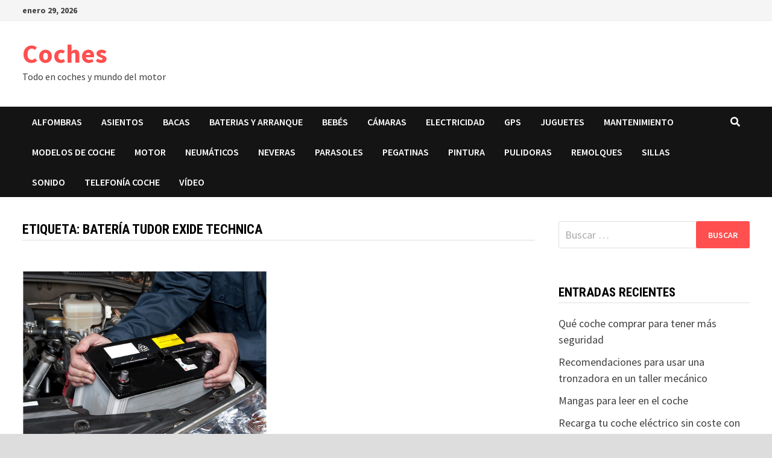

--- FILE ---
content_type: text/html; charset=UTF-8
request_url: https://nuestroscoches.com/tag/bateria-tudor-exide-technica/
body_size: 9439
content:
<!doctype html>
<html lang="es">
<head>
	<meta charset="UTF-8">
	<meta name="viewport" content="width=device-width, initial-scale=1">
	<link rel="profile" href="https://gmpg.org/xfn/11">

	<meta name='robots' content='index, follow, max-image-preview:large, max-snippet:-1, max-video-preview:-1' />
	<style>img:is([sizes="auto" i], [sizes^="auto," i]) { contain-intrinsic-size: 3000px 1500px }</style>
	
	<!-- This site is optimized with the Yoast SEO plugin v24.7 - https://yoast.com/wordpress/plugins/seo/ -->
	<title>batería Tudor Exide Technica archivos - Coches</title>
	<link rel="canonical" href="https://nuestroscoches.com/tag/bateria-tudor-exide-technica/" />
	<meta property="og:locale" content="es_ES" />
	<meta property="og:type" content="article" />
	<meta property="og:title" content="batería Tudor Exide Technica archivos - Coches" />
	<meta property="og:url" content="https://nuestroscoches.com/tag/bateria-tudor-exide-technica/" />
	<meta property="og:site_name" content="Coches" />
	<meta name="twitter:card" content="summary_large_image" />
	<script type="application/ld+json" class="yoast-schema-graph">{"@context":"https://schema.org","@graph":[{"@type":"CollectionPage","@id":"https://nuestroscoches.com/tag/bateria-tudor-exide-technica/","url":"https://nuestroscoches.com/tag/bateria-tudor-exide-technica/","name":"batería Tudor Exide Technica archivos - Coches","isPartOf":{"@id":"https://nuestroscoches.com/#website"},"primaryImageOfPage":{"@id":"https://nuestroscoches.com/tag/bateria-tudor-exide-technica/#primaryimage"},"image":{"@id":"https://nuestroscoches.com/tag/bateria-tudor-exide-technica/#primaryimage"},"thumbnailUrl":"https://nuestroscoches.com/wp-content/uploads/2020/05/Sin-título-3.png","breadcrumb":{"@id":"https://nuestroscoches.com/tag/bateria-tudor-exide-technica/#breadcrumb"},"inLanguage":"es"},{"@type":"ImageObject","inLanguage":"es","@id":"https://nuestroscoches.com/tag/bateria-tudor-exide-technica/#primaryimage","url":"https://nuestroscoches.com/wp-content/uploads/2020/05/Sin-título-3.png","contentUrl":"https://nuestroscoches.com/wp-content/uploads/2020/05/Sin-título-3.png","width":569,"height":385,"caption":"Batería coche"},{"@type":"BreadcrumbList","@id":"https://nuestroscoches.com/tag/bateria-tudor-exide-technica/#breadcrumb","itemListElement":[{"@type":"ListItem","position":1,"name":"Portada","item":"https://nuestroscoches.com/"},{"@type":"ListItem","position":2,"name":"batería Tudor Exide Technica"}]},{"@type":"WebSite","@id":"https://nuestroscoches.com/#website","url":"https://nuestroscoches.com/","name":"Coches","description":"Todo en coches y mundo del motor","potentialAction":[{"@type":"SearchAction","target":{"@type":"EntryPoint","urlTemplate":"https://nuestroscoches.com/?s={search_term_string}"},"query-input":{"@type":"PropertyValueSpecification","valueRequired":true,"valueName":"search_term_string"}}],"inLanguage":"es"}]}</script>
	<!-- / Yoast SEO plugin. -->


<link rel='dns-prefetch' href='//fonts.googleapis.com' />
<link rel="alternate" type="application/rss+xml" title="Coches &raquo; Feed" href="https://nuestroscoches.com/feed/" />
<link rel="alternate" type="application/rss+xml" title="Coches &raquo; Feed de los comentarios" href="https://nuestroscoches.com/comments/feed/" />
<link rel="alternate" type="application/rss+xml" title="Coches &raquo; Etiqueta batería Tudor Exide Technica del feed" href="https://nuestroscoches.com/tag/bateria-tudor-exide-technica/feed/" />
<script type="text/javascript">
/* <![CDATA[ */
window._wpemojiSettings = {"baseUrl":"https:\/\/s.w.org\/images\/core\/emoji\/15.0.3\/72x72\/","ext":".png","svgUrl":"https:\/\/s.w.org\/images\/core\/emoji\/15.0.3\/svg\/","svgExt":".svg","source":{"concatemoji":"https:\/\/nuestroscoches.com\/wp-includes\/js\/wp-emoji-release.min.js?ver=6.7.4"}};
/*! This file is auto-generated */
!function(i,n){var o,s,e;function c(e){try{var t={supportTests:e,timestamp:(new Date).valueOf()};sessionStorage.setItem(o,JSON.stringify(t))}catch(e){}}function p(e,t,n){e.clearRect(0,0,e.canvas.width,e.canvas.height),e.fillText(t,0,0);var t=new Uint32Array(e.getImageData(0,0,e.canvas.width,e.canvas.height).data),r=(e.clearRect(0,0,e.canvas.width,e.canvas.height),e.fillText(n,0,0),new Uint32Array(e.getImageData(0,0,e.canvas.width,e.canvas.height).data));return t.every(function(e,t){return e===r[t]})}function u(e,t,n){switch(t){case"flag":return n(e,"\ud83c\udff3\ufe0f\u200d\u26a7\ufe0f","\ud83c\udff3\ufe0f\u200b\u26a7\ufe0f")?!1:!n(e,"\ud83c\uddfa\ud83c\uddf3","\ud83c\uddfa\u200b\ud83c\uddf3")&&!n(e,"\ud83c\udff4\udb40\udc67\udb40\udc62\udb40\udc65\udb40\udc6e\udb40\udc67\udb40\udc7f","\ud83c\udff4\u200b\udb40\udc67\u200b\udb40\udc62\u200b\udb40\udc65\u200b\udb40\udc6e\u200b\udb40\udc67\u200b\udb40\udc7f");case"emoji":return!n(e,"\ud83d\udc26\u200d\u2b1b","\ud83d\udc26\u200b\u2b1b")}return!1}function f(e,t,n){var r="undefined"!=typeof WorkerGlobalScope&&self instanceof WorkerGlobalScope?new OffscreenCanvas(300,150):i.createElement("canvas"),a=r.getContext("2d",{willReadFrequently:!0}),o=(a.textBaseline="top",a.font="600 32px Arial",{});return e.forEach(function(e){o[e]=t(a,e,n)}),o}function t(e){var t=i.createElement("script");t.src=e,t.defer=!0,i.head.appendChild(t)}"undefined"!=typeof Promise&&(o="wpEmojiSettingsSupports",s=["flag","emoji"],n.supports={everything:!0,everythingExceptFlag:!0},e=new Promise(function(e){i.addEventListener("DOMContentLoaded",e,{once:!0})}),new Promise(function(t){var n=function(){try{var e=JSON.parse(sessionStorage.getItem(o));if("object"==typeof e&&"number"==typeof e.timestamp&&(new Date).valueOf()<e.timestamp+604800&&"object"==typeof e.supportTests)return e.supportTests}catch(e){}return null}();if(!n){if("undefined"!=typeof Worker&&"undefined"!=typeof OffscreenCanvas&&"undefined"!=typeof URL&&URL.createObjectURL&&"undefined"!=typeof Blob)try{var e="postMessage("+f.toString()+"("+[JSON.stringify(s),u.toString(),p.toString()].join(",")+"));",r=new Blob([e],{type:"text/javascript"}),a=new Worker(URL.createObjectURL(r),{name:"wpTestEmojiSupports"});return void(a.onmessage=function(e){c(n=e.data),a.terminate(),t(n)})}catch(e){}c(n=f(s,u,p))}t(n)}).then(function(e){for(var t in e)n.supports[t]=e[t],n.supports.everything=n.supports.everything&&n.supports[t],"flag"!==t&&(n.supports.everythingExceptFlag=n.supports.everythingExceptFlag&&n.supports[t]);n.supports.everythingExceptFlag=n.supports.everythingExceptFlag&&!n.supports.flag,n.DOMReady=!1,n.readyCallback=function(){n.DOMReady=!0}}).then(function(){return e}).then(function(){var e;n.supports.everything||(n.readyCallback(),(e=n.source||{}).concatemoji?t(e.concatemoji):e.wpemoji&&e.twemoji&&(t(e.twemoji),t(e.wpemoji)))}))}((window,document),window._wpemojiSettings);
/* ]]> */
</script>
<style id='wp-emoji-styles-inline-css' type='text/css'>

	img.wp-smiley, img.emoji {
		display: inline !important;
		border: none !important;
		box-shadow: none !important;
		height: 1em !important;
		width: 1em !important;
		margin: 0 0.07em !important;
		vertical-align: -0.1em !important;
		background: none !important;
		padding: 0 !important;
	}
</style>
<link rel='stylesheet' id='wp-block-library-css' href='https://nuestroscoches.com/wp-includes/css/dist/block-library/style.min.css?ver=6.7.4' type='text/css' media='all' />
<style id='wp-block-library-theme-inline-css' type='text/css'>
.wp-block-audio :where(figcaption){color:#555;font-size:13px;text-align:center}.is-dark-theme .wp-block-audio :where(figcaption){color:#ffffffa6}.wp-block-audio{margin:0 0 1em}.wp-block-code{border:1px solid #ccc;border-radius:4px;font-family:Menlo,Consolas,monaco,monospace;padding:.8em 1em}.wp-block-embed :where(figcaption){color:#555;font-size:13px;text-align:center}.is-dark-theme .wp-block-embed :where(figcaption){color:#ffffffa6}.wp-block-embed{margin:0 0 1em}.blocks-gallery-caption{color:#555;font-size:13px;text-align:center}.is-dark-theme .blocks-gallery-caption{color:#ffffffa6}:root :where(.wp-block-image figcaption){color:#555;font-size:13px;text-align:center}.is-dark-theme :root :where(.wp-block-image figcaption){color:#ffffffa6}.wp-block-image{margin:0 0 1em}.wp-block-pullquote{border-bottom:4px solid;border-top:4px solid;color:currentColor;margin-bottom:1.75em}.wp-block-pullquote cite,.wp-block-pullquote footer,.wp-block-pullquote__citation{color:currentColor;font-size:.8125em;font-style:normal;text-transform:uppercase}.wp-block-quote{border-left:.25em solid;margin:0 0 1.75em;padding-left:1em}.wp-block-quote cite,.wp-block-quote footer{color:currentColor;font-size:.8125em;font-style:normal;position:relative}.wp-block-quote:where(.has-text-align-right){border-left:none;border-right:.25em solid;padding-left:0;padding-right:1em}.wp-block-quote:where(.has-text-align-center){border:none;padding-left:0}.wp-block-quote.is-large,.wp-block-quote.is-style-large,.wp-block-quote:where(.is-style-plain){border:none}.wp-block-search .wp-block-search__label{font-weight:700}.wp-block-search__button{border:1px solid #ccc;padding:.375em .625em}:where(.wp-block-group.has-background){padding:1.25em 2.375em}.wp-block-separator.has-css-opacity{opacity:.4}.wp-block-separator{border:none;border-bottom:2px solid;margin-left:auto;margin-right:auto}.wp-block-separator.has-alpha-channel-opacity{opacity:1}.wp-block-separator:not(.is-style-wide):not(.is-style-dots){width:100px}.wp-block-separator.has-background:not(.is-style-dots){border-bottom:none;height:1px}.wp-block-separator.has-background:not(.is-style-wide):not(.is-style-dots){height:2px}.wp-block-table{margin:0 0 1em}.wp-block-table td,.wp-block-table th{word-break:normal}.wp-block-table :where(figcaption){color:#555;font-size:13px;text-align:center}.is-dark-theme .wp-block-table :where(figcaption){color:#ffffffa6}.wp-block-video :where(figcaption){color:#555;font-size:13px;text-align:center}.is-dark-theme .wp-block-video :where(figcaption){color:#ffffffa6}.wp-block-video{margin:0 0 1em}:root :where(.wp-block-template-part.has-background){margin-bottom:0;margin-top:0;padding:1.25em 2.375em}
</style>
<style id='classic-theme-styles-inline-css' type='text/css'>
/*! This file is auto-generated */
.wp-block-button__link{color:#fff;background-color:#32373c;border-radius:9999px;box-shadow:none;text-decoration:none;padding:calc(.667em + 2px) calc(1.333em + 2px);font-size:1.125em}.wp-block-file__button{background:#32373c;color:#fff;text-decoration:none}
</style>
<style id='global-styles-inline-css' type='text/css'>
:root{--wp--preset--aspect-ratio--square: 1;--wp--preset--aspect-ratio--4-3: 4/3;--wp--preset--aspect-ratio--3-4: 3/4;--wp--preset--aspect-ratio--3-2: 3/2;--wp--preset--aspect-ratio--2-3: 2/3;--wp--preset--aspect-ratio--16-9: 16/9;--wp--preset--aspect-ratio--9-16: 9/16;--wp--preset--color--black: #000000;--wp--preset--color--cyan-bluish-gray: #abb8c3;--wp--preset--color--white: #ffffff;--wp--preset--color--pale-pink: #f78da7;--wp--preset--color--vivid-red: #cf2e2e;--wp--preset--color--luminous-vivid-orange: #ff6900;--wp--preset--color--luminous-vivid-amber: #fcb900;--wp--preset--color--light-green-cyan: #7bdcb5;--wp--preset--color--vivid-green-cyan: #00d084;--wp--preset--color--pale-cyan-blue: #8ed1fc;--wp--preset--color--vivid-cyan-blue: #0693e3;--wp--preset--color--vivid-purple: #9b51e0;--wp--preset--gradient--vivid-cyan-blue-to-vivid-purple: linear-gradient(135deg,rgba(6,147,227,1) 0%,rgb(155,81,224) 100%);--wp--preset--gradient--light-green-cyan-to-vivid-green-cyan: linear-gradient(135deg,rgb(122,220,180) 0%,rgb(0,208,130) 100%);--wp--preset--gradient--luminous-vivid-amber-to-luminous-vivid-orange: linear-gradient(135deg,rgba(252,185,0,1) 0%,rgba(255,105,0,1) 100%);--wp--preset--gradient--luminous-vivid-orange-to-vivid-red: linear-gradient(135deg,rgba(255,105,0,1) 0%,rgb(207,46,46) 100%);--wp--preset--gradient--very-light-gray-to-cyan-bluish-gray: linear-gradient(135deg,rgb(238,238,238) 0%,rgb(169,184,195) 100%);--wp--preset--gradient--cool-to-warm-spectrum: linear-gradient(135deg,rgb(74,234,220) 0%,rgb(151,120,209) 20%,rgb(207,42,186) 40%,rgb(238,44,130) 60%,rgb(251,105,98) 80%,rgb(254,248,76) 100%);--wp--preset--gradient--blush-light-purple: linear-gradient(135deg,rgb(255,206,236) 0%,rgb(152,150,240) 100%);--wp--preset--gradient--blush-bordeaux: linear-gradient(135deg,rgb(254,205,165) 0%,rgb(254,45,45) 50%,rgb(107,0,62) 100%);--wp--preset--gradient--luminous-dusk: linear-gradient(135deg,rgb(255,203,112) 0%,rgb(199,81,192) 50%,rgb(65,88,208) 100%);--wp--preset--gradient--pale-ocean: linear-gradient(135deg,rgb(255,245,203) 0%,rgb(182,227,212) 50%,rgb(51,167,181) 100%);--wp--preset--gradient--electric-grass: linear-gradient(135deg,rgb(202,248,128) 0%,rgb(113,206,126) 100%);--wp--preset--gradient--midnight: linear-gradient(135deg,rgb(2,3,129) 0%,rgb(40,116,252) 100%);--wp--preset--font-size--small: 13px;--wp--preset--font-size--medium: 20px;--wp--preset--font-size--large: 36px;--wp--preset--font-size--x-large: 42px;--wp--preset--spacing--20: 0.44rem;--wp--preset--spacing--30: 0.67rem;--wp--preset--spacing--40: 1rem;--wp--preset--spacing--50: 1.5rem;--wp--preset--spacing--60: 2.25rem;--wp--preset--spacing--70: 3.38rem;--wp--preset--spacing--80: 5.06rem;--wp--preset--shadow--natural: 6px 6px 9px rgba(0, 0, 0, 0.2);--wp--preset--shadow--deep: 12px 12px 50px rgba(0, 0, 0, 0.4);--wp--preset--shadow--sharp: 6px 6px 0px rgba(0, 0, 0, 0.2);--wp--preset--shadow--outlined: 6px 6px 0px -3px rgba(255, 255, 255, 1), 6px 6px rgba(0, 0, 0, 1);--wp--preset--shadow--crisp: 6px 6px 0px rgba(0, 0, 0, 1);}:where(.is-layout-flex){gap: 0.5em;}:where(.is-layout-grid){gap: 0.5em;}body .is-layout-flex{display: flex;}.is-layout-flex{flex-wrap: wrap;align-items: center;}.is-layout-flex > :is(*, div){margin: 0;}body .is-layout-grid{display: grid;}.is-layout-grid > :is(*, div){margin: 0;}:where(.wp-block-columns.is-layout-flex){gap: 2em;}:where(.wp-block-columns.is-layout-grid){gap: 2em;}:where(.wp-block-post-template.is-layout-flex){gap: 1.25em;}:where(.wp-block-post-template.is-layout-grid){gap: 1.25em;}.has-black-color{color: var(--wp--preset--color--black) !important;}.has-cyan-bluish-gray-color{color: var(--wp--preset--color--cyan-bluish-gray) !important;}.has-white-color{color: var(--wp--preset--color--white) !important;}.has-pale-pink-color{color: var(--wp--preset--color--pale-pink) !important;}.has-vivid-red-color{color: var(--wp--preset--color--vivid-red) !important;}.has-luminous-vivid-orange-color{color: var(--wp--preset--color--luminous-vivid-orange) !important;}.has-luminous-vivid-amber-color{color: var(--wp--preset--color--luminous-vivid-amber) !important;}.has-light-green-cyan-color{color: var(--wp--preset--color--light-green-cyan) !important;}.has-vivid-green-cyan-color{color: var(--wp--preset--color--vivid-green-cyan) !important;}.has-pale-cyan-blue-color{color: var(--wp--preset--color--pale-cyan-blue) !important;}.has-vivid-cyan-blue-color{color: var(--wp--preset--color--vivid-cyan-blue) !important;}.has-vivid-purple-color{color: var(--wp--preset--color--vivid-purple) !important;}.has-black-background-color{background-color: var(--wp--preset--color--black) !important;}.has-cyan-bluish-gray-background-color{background-color: var(--wp--preset--color--cyan-bluish-gray) !important;}.has-white-background-color{background-color: var(--wp--preset--color--white) !important;}.has-pale-pink-background-color{background-color: var(--wp--preset--color--pale-pink) !important;}.has-vivid-red-background-color{background-color: var(--wp--preset--color--vivid-red) !important;}.has-luminous-vivid-orange-background-color{background-color: var(--wp--preset--color--luminous-vivid-orange) !important;}.has-luminous-vivid-amber-background-color{background-color: var(--wp--preset--color--luminous-vivid-amber) !important;}.has-light-green-cyan-background-color{background-color: var(--wp--preset--color--light-green-cyan) !important;}.has-vivid-green-cyan-background-color{background-color: var(--wp--preset--color--vivid-green-cyan) !important;}.has-pale-cyan-blue-background-color{background-color: var(--wp--preset--color--pale-cyan-blue) !important;}.has-vivid-cyan-blue-background-color{background-color: var(--wp--preset--color--vivid-cyan-blue) !important;}.has-vivid-purple-background-color{background-color: var(--wp--preset--color--vivid-purple) !important;}.has-black-border-color{border-color: var(--wp--preset--color--black) !important;}.has-cyan-bluish-gray-border-color{border-color: var(--wp--preset--color--cyan-bluish-gray) !important;}.has-white-border-color{border-color: var(--wp--preset--color--white) !important;}.has-pale-pink-border-color{border-color: var(--wp--preset--color--pale-pink) !important;}.has-vivid-red-border-color{border-color: var(--wp--preset--color--vivid-red) !important;}.has-luminous-vivid-orange-border-color{border-color: var(--wp--preset--color--luminous-vivid-orange) !important;}.has-luminous-vivid-amber-border-color{border-color: var(--wp--preset--color--luminous-vivid-amber) !important;}.has-light-green-cyan-border-color{border-color: var(--wp--preset--color--light-green-cyan) !important;}.has-vivid-green-cyan-border-color{border-color: var(--wp--preset--color--vivid-green-cyan) !important;}.has-pale-cyan-blue-border-color{border-color: var(--wp--preset--color--pale-cyan-blue) !important;}.has-vivid-cyan-blue-border-color{border-color: var(--wp--preset--color--vivid-cyan-blue) !important;}.has-vivid-purple-border-color{border-color: var(--wp--preset--color--vivid-purple) !important;}.has-vivid-cyan-blue-to-vivid-purple-gradient-background{background: var(--wp--preset--gradient--vivid-cyan-blue-to-vivid-purple) !important;}.has-light-green-cyan-to-vivid-green-cyan-gradient-background{background: var(--wp--preset--gradient--light-green-cyan-to-vivid-green-cyan) !important;}.has-luminous-vivid-amber-to-luminous-vivid-orange-gradient-background{background: var(--wp--preset--gradient--luminous-vivid-amber-to-luminous-vivid-orange) !important;}.has-luminous-vivid-orange-to-vivid-red-gradient-background{background: var(--wp--preset--gradient--luminous-vivid-orange-to-vivid-red) !important;}.has-very-light-gray-to-cyan-bluish-gray-gradient-background{background: var(--wp--preset--gradient--very-light-gray-to-cyan-bluish-gray) !important;}.has-cool-to-warm-spectrum-gradient-background{background: var(--wp--preset--gradient--cool-to-warm-spectrum) !important;}.has-blush-light-purple-gradient-background{background: var(--wp--preset--gradient--blush-light-purple) !important;}.has-blush-bordeaux-gradient-background{background: var(--wp--preset--gradient--blush-bordeaux) !important;}.has-luminous-dusk-gradient-background{background: var(--wp--preset--gradient--luminous-dusk) !important;}.has-pale-ocean-gradient-background{background: var(--wp--preset--gradient--pale-ocean) !important;}.has-electric-grass-gradient-background{background: var(--wp--preset--gradient--electric-grass) !important;}.has-midnight-gradient-background{background: var(--wp--preset--gradient--midnight) !important;}.has-small-font-size{font-size: var(--wp--preset--font-size--small) !important;}.has-medium-font-size{font-size: var(--wp--preset--font-size--medium) !important;}.has-large-font-size{font-size: var(--wp--preset--font-size--large) !important;}.has-x-large-font-size{font-size: var(--wp--preset--font-size--x-large) !important;}
:where(.wp-block-post-template.is-layout-flex){gap: 1.25em;}:where(.wp-block-post-template.is-layout-grid){gap: 1.25em;}
:where(.wp-block-columns.is-layout-flex){gap: 2em;}:where(.wp-block-columns.is-layout-grid){gap: 2em;}
:root :where(.wp-block-pullquote){font-size: 1.5em;line-height: 1.6;}
</style>
<link rel='stylesheet' id='ez-toc-css' href='https://nuestroscoches.com/wp-content/plugins/easy-table-of-contents/assets/css/screen.min.css?ver=2.0.73' type='text/css' media='all' />
<style id='ez-toc-inline-css' type='text/css'>
div#ez-toc-container .ez-toc-title {font-size: 120%;}div#ez-toc-container .ez-toc-title {font-weight: 500;}div#ez-toc-container ul li {font-size: 95%;}div#ez-toc-container ul li {font-weight: 500;}div#ez-toc-container nav ul ul li {font-size: 90%;}
.ez-toc-container-direction {direction: ltr;}.ez-toc-counter ul{counter-reset: item ;}.ez-toc-counter nav ul li a::before {content: counters(item, '.', decimal) '. ';display: inline-block;counter-increment: item;flex-grow: 0;flex-shrink: 0;margin-right: .2em; float: left; }.ez-toc-widget-direction {direction: ltr;}.ez-toc-widget-container ul{counter-reset: item ;}.ez-toc-widget-container nav ul li a::before {content: counters(item, '.', decimal) '. ';display: inline-block;counter-increment: item;flex-grow: 0;flex-shrink: 0;margin-right: .2em; float: left; }
</style>
<link rel='stylesheet' id='font-awesome-css' href='https://nuestroscoches.com/wp-content/themes/bam/assets/fonts/css/all.min.css?ver=5.15.4' type='text/css' media='all' />
<link rel='stylesheet' id='bam-style-css' href='https://nuestroscoches.com/wp-content/themes/bam/style.css?ver=6.7.4' type='text/css' media='all' />
<link rel='stylesheet' id='bam-google-fonts-css' href='https://fonts.googleapis.com/css?family=Source+Sans+Pro%3A100%2C200%2C300%2C400%2C500%2C600%2C700%2C800%2C900%2C100i%2C200i%2C300i%2C400i%2C500i%2C600i%2C700i%2C800i%2C900i|Roboto+Condensed%3A100%2C200%2C300%2C400%2C500%2C600%2C700%2C800%2C900%2C100i%2C200i%2C300i%2C400i%2C500i%2C600i%2C700i%2C800i%2C900i%26subset%3Dlatin' type='text/css' media='all' />
<link rel="https://api.w.org/" href="https://nuestroscoches.com/wp-json/" /><link rel="alternate" title="JSON" type="application/json" href="https://nuestroscoches.com/wp-json/wp/v2/tags/17" /><link rel="EditURI" type="application/rsd+xml" title="RSD" href="https://nuestroscoches.com/xmlrpc.php?rsd" />
<meta name="generator" content="WordPress 6.7.4" />
<meta name="google-site-verification" content="YBOU_bp7FG17Ar0JP3QFlRG9p5Iff65kD8qnhh3fv3Q" /><style type="text/css">.recentcomments a{display:inline !important;padding:0 !important;margin:0 !important;}</style>
		<style type="text/css" id="theme-custom-css">
			/* Color CSS */
                    .page-content a:hover,
                    .entry-content a:hover {
                        color: #00aeef;
                    }
                
                    body.boxed-layout.custom-background,
                    body.boxed-layout {
                        background-color: #dddddd;
                    }
                
                    body.boxed-layout.custom-background.separate-containers,
                    body.boxed-layout.separate-containers {
                        background-color: #dddddd;
                    }
                
                    body.wide-layout.custom-background.separate-containers,
                    body.wide-layout.separate-containers {
                        background-color: #eeeeee;
                    }		</style>

	</head>

<body class="archive tag tag-bateria-tudor-exide-technica tag-17 wp-embed-responsive hfeed boxed-layout right-sidebar one-container">



<div id="page" class="site">
	<a class="skip-link screen-reader-text" href="#content">Saltar al contenido</a>

	
<div id="topbar" class="bam-topbar clearfix">

    <div class="container">

                    <span class="bam-date">enero 29, 2026</span>
        
        
        
    </div>

</div>
	


<header id="masthead" class="site-header default-style">

    
    

<div id="site-header-inner" class="clearfix container left-logo">

    <div class="site-branding">
    <div class="site-branding-inner">

        
        <div class="site-branding-text">
                            <p class="site-title"><a href="https://nuestroscoches.com/" rel="home">Coches</a></p>
                                <p class="site-description">Todo en coches y mundo del motor</p>
                    </div><!-- .site-branding-text -->

    </div><!-- .site-branding-inner -->
</div><!-- .site-branding -->
        
</div><!-- #site-header-inner -->



<nav id="site-navigation" class="main-navigation">

    <div id="site-navigation-inner" class="container align-left show-search">
        
        <div class="menu-coches-principales-container"><ul id="primary-menu" class="menu"><li id="menu-item-454" class="menu-item menu-item-type-taxonomy menu-item-object-category menu-item-454"><a href="https://nuestroscoches.com/category/alfombras/">Alfombras</a></li>
<li id="menu-item-455" class="menu-item menu-item-type-taxonomy menu-item-object-category menu-item-455"><a href="https://nuestroscoches.com/category/asientos/">Asientos</a></li>
<li id="menu-item-456" class="menu-item menu-item-type-taxonomy menu-item-object-category menu-item-456"><a href="https://nuestroscoches.com/category/bacas/">Bacas</a></li>
<li id="menu-item-457" class="menu-item menu-item-type-taxonomy menu-item-object-category menu-item-457"><a href="https://nuestroscoches.com/category/baterias-y-arranque/">Baterias y arranque</a></li>
<li id="menu-item-458" class="menu-item menu-item-type-taxonomy menu-item-object-category menu-item-458"><a href="https://nuestroscoches.com/category/bebes/">Bebés</a></li>
<li id="menu-item-459" class="menu-item menu-item-type-taxonomy menu-item-object-category menu-item-459"><a href="https://nuestroscoches.com/category/camaras/">Cámaras</a></li>
<li id="menu-item-460" class="menu-item menu-item-type-taxonomy menu-item-object-category menu-item-460"><a href="https://nuestroscoches.com/category/electricidad/">Electricidad</a></li>
<li id="menu-item-461" class="menu-item menu-item-type-taxonomy menu-item-object-category menu-item-461"><a href="https://nuestroscoches.com/category/gps/">Gps</a></li>
<li id="menu-item-462" class="menu-item menu-item-type-taxonomy menu-item-object-category menu-item-462"><a href="https://nuestroscoches.com/category/juguetes/">Juguetes</a></li>
<li id="menu-item-463" class="menu-item menu-item-type-taxonomy menu-item-object-category menu-item-463"><a href="https://nuestroscoches.com/category/mantenimiento/">Mantenimiento</a></li>
<li id="menu-item-464" class="menu-item menu-item-type-taxonomy menu-item-object-category menu-item-464"><a href="https://nuestroscoches.com/category/modelos-de-coche/">Modelos de coche</a></li>
<li id="menu-item-465" class="menu-item menu-item-type-taxonomy menu-item-object-category menu-item-465"><a href="https://nuestroscoches.com/category/motor/">Motor</a></li>
<li id="menu-item-466" class="menu-item menu-item-type-taxonomy menu-item-object-category menu-item-466"><a href="https://nuestroscoches.com/category/neumaticos/">Neumáticos</a></li>
<li id="menu-item-467" class="menu-item menu-item-type-taxonomy menu-item-object-category menu-item-467"><a href="https://nuestroscoches.com/category/neveras/">Neveras</a></li>
<li id="menu-item-468" class="menu-item menu-item-type-taxonomy menu-item-object-category menu-item-468"><a href="https://nuestroscoches.com/category/parasoles/">Parasoles</a></li>
<li id="menu-item-469" class="menu-item menu-item-type-taxonomy menu-item-object-category menu-item-469"><a href="https://nuestroscoches.com/category/pegatinas/">Pegatinas</a></li>
<li id="menu-item-470" class="menu-item menu-item-type-taxonomy menu-item-object-category menu-item-470"><a href="https://nuestroscoches.com/category/pintura/">Pintura</a></li>
<li id="menu-item-471" class="menu-item menu-item-type-taxonomy menu-item-object-category menu-item-471"><a href="https://nuestroscoches.com/category/pulidoras/">Pulidoras</a></li>
<li id="menu-item-472" class="menu-item menu-item-type-taxonomy menu-item-object-category menu-item-472"><a href="https://nuestroscoches.com/category/remolques/">Remolques</a></li>
<li id="menu-item-473" class="menu-item menu-item-type-taxonomy menu-item-object-category menu-item-473"><a href="https://nuestroscoches.com/category/sillas/">Sillas</a></li>
<li id="menu-item-474" class="menu-item menu-item-type-taxonomy menu-item-object-category menu-item-474"><a href="https://nuestroscoches.com/category/sonido/">Sonido</a></li>
<li id="menu-item-475" class="menu-item menu-item-type-taxonomy menu-item-object-category menu-item-475"><a href="https://nuestroscoches.com/category/telefonia-coche/">Telefonía coche</a></li>
<li id="menu-item-476" class="menu-item menu-item-type-taxonomy menu-item-object-category menu-item-476"><a href="https://nuestroscoches.com/category/video/">Vídeo</a></li>
</ul></div><div class="bam-search-button-icon">
    <i class="fas fa-search" aria-hidden="true"></i>
</div>
<div class="bam-search-box-container">
    <div class="bam-search-box">
        <form role="search" method="get" class="search-form" action="https://nuestroscoches.com/">
				<label>
					<span class="screen-reader-text">Buscar:</span>
					<input type="search" class="search-field" placeholder="Buscar &hellip;" value="" name="s" />
				</label>
				<input type="submit" class="search-submit" value="Buscar" />
			</form>    </div><!-- th-search-box -->
</div><!-- .th-search-box-container -->

        <button class="menu-toggle" aria-controls="primary-menu" aria-expanded="false" data-toggle-target=".mobile-navigation"><i class="fas fa-bars"></i>Menú</button>
        
    </div><!-- .container -->
    
</nav><!-- #site-navigation -->
<div class="mobile-dropdown">
    <nav class="mobile-navigation">
        <div class="menu-coches-principales-container"><ul id="primary-menu-mobile" class="menu"><li class="menu-item menu-item-type-taxonomy menu-item-object-category menu-item-454"><a href="https://nuestroscoches.com/category/alfombras/">Alfombras</a></li>
<li class="menu-item menu-item-type-taxonomy menu-item-object-category menu-item-455"><a href="https://nuestroscoches.com/category/asientos/">Asientos</a></li>
<li class="menu-item menu-item-type-taxonomy menu-item-object-category menu-item-456"><a href="https://nuestroscoches.com/category/bacas/">Bacas</a></li>
<li class="menu-item menu-item-type-taxonomy menu-item-object-category menu-item-457"><a href="https://nuestroscoches.com/category/baterias-y-arranque/">Baterias y arranque</a></li>
<li class="menu-item menu-item-type-taxonomy menu-item-object-category menu-item-458"><a href="https://nuestroscoches.com/category/bebes/">Bebés</a></li>
<li class="menu-item menu-item-type-taxonomy menu-item-object-category menu-item-459"><a href="https://nuestroscoches.com/category/camaras/">Cámaras</a></li>
<li class="menu-item menu-item-type-taxonomy menu-item-object-category menu-item-460"><a href="https://nuestroscoches.com/category/electricidad/">Electricidad</a></li>
<li class="menu-item menu-item-type-taxonomy menu-item-object-category menu-item-461"><a href="https://nuestroscoches.com/category/gps/">Gps</a></li>
<li class="menu-item menu-item-type-taxonomy menu-item-object-category menu-item-462"><a href="https://nuestroscoches.com/category/juguetes/">Juguetes</a></li>
<li class="menu-item menu-item-type-taxonomy menu-item-object-category menu-item-463"><a href="https://nuestroscoches.com/category/mantenimiento/">Mantenimiento</a></li>
<li class="menu-item menu-item-type-taxonomy menu-item-object-category menu-item-464"><a href="https://nuestroscoches.com/category/modelos-de-coche/">Modelos de coche</a></li>
<li class="menu-item menu-item-type-taxonomy menu-item-object-category menu-item-465"><a href="https://nuestroscoches.com/category/motor/">Motor</a></li>
<li class="menu-item menu-item-type-taxonomy menu-item-object-category menu-item-466"><a href="https://nuestroscoches.com/category/neumaticos/">Neumáticos</a></li>
<li class="menu-item menu-item-type-taxonomy menu-item-object-category menu-item-467"><a href="https://nuestroscoches.com/category/neveras/">Neveras</a></li>
<li class="menu-item menu-item-type-taxonomy menu-item-object-category menu-item-468"><a href="https://nuestroscoches.com/category/parasoles/">Parasoles</a></li>
<li class="menu-item menu-item-type-taxonomy menu-item-object-category menu-item-469"><a href="https://nuestroscoches.com/category/pegatinas/">Pegatinas</a></li>
<li class="menu-item menu-item-type-taxonomy menu-item-object-category menu-item-470"><a href="https://nuestroscoches.com/category/pintura/">Pintura</a></li>
<li class="menu-item menu-item-type-taxonomy menu-item-object-category menu-item-471"><a href="https://nuestroscoches.com/category/pulidoras/">Pulidoras</a></li>
<li class="menu-item menu-item-type-taxonomy menu-item-object-category menu-item-472"><a href="https://nuestroscoches.com/category/remolques/">Remolques</a></li>
<li class="menu-item menu-item-type-taxonomy menu-item-object-category menu-item-473"><a href="https://nuestroscoches.com/category/sillas/">Sillas</a></li>
<li class="menu-item menu-item-type-taxonomy menu-item-object-category menu-item-474"><a href="https://nuestroscoches.com/category/sonido/">Sonido</a></li>
<li class="menu-item menu-item-type-taxonomy menu-item-object-category menu-item-475"><a href="https://nuestroscoches.com/category/telefonia-coche/">Telefonía coche</a></li>
<li class="menu-item menu-item-type-taxonomy menu-item-object-category menu-item-476"><a href="https://nuestroscoches.com/category/video/">Vídeo</a></li>
</ul></div>    </nav>
</div>

    
         
</header><!-- #masthead -->


	
	<div id="content" class="site-content">
		<div class="container">

	
	<div id="primary" class="content-area">

		
		<main id="main" class="site-main">

			
				<header class="page-header">
					<h1 class="page-title">Etiqueta: <span>batería Tudor Exide Technica</span></h1>				</header><!-- .page-header -->

					
			
			<div id="blog-entries" class="blog-wrap clearfix grid-style th-grid-2">

				
				
				
					
					

<article id="post-13" class="bam-entry clearfix grid-entry th-col-1 post-13 post type-post status-publish format-standard has-post-thumbnail hentry category-baterias-y-arranque tag-bateria-agm-mv1270 tag-bateria-bosch-s4024 tag-bateria-coche tag-bateria-fiamm-quad-6v-12ah tag-bateria-para-coche-mas-recomendada tag-bateria-tudor-90h-720a tag-bateria-tudor-exide-technica tag-bateria-varta-1-agm-g14 tag-bateria-varta-silver-dynamic tag-como-instalar-una-bateria-de-coche-nueva tag-vida-util-de-una-bateria-de-coche">

	
	<div class="blog-entry-inner clearfix">

				
		<div class="post-thumbnail">
			<a href="https://nuestroscoches.com/bateria-coche/" aria-hidden="true" tabindex="-1">
				<img width="569" height="385" src="https://nuestroscoches.com/wp-content/uploads/2020/05/Sin-título-3.png" class="attachment-bam-featured size-bam-featured wp-post-image" alt="Batería coche" decoding="async" fetchpriority="high" srcset="https://nuestroscoches.com/wp-content/uploads/2020/05/Sin-título-3.png 569w, https://nuestroscoches.com/wp-content/uploads/2020/05/Sin-título-3-300x203.png 300w" sizes="(max-width: 569px) 100vw, 569px" />			</a>
		</div>

		
		<div class="blog-entry-content">

			<div class="category-list">
				<span class="cat-links"><a href="https://nuestroscoches.com/category/baterias-y-arranque/" rel="category tag">Baterias y arranque</a></span>			</div><!-- .category-list -->

			<header class="entry-header">
				<h2 class="entry-title"><a href="https://nuestroscoches.com/bateria-coche/" rel="bookmark">Batería coche</a></h2>					<div class="entry-meta">
						<span class="byline"> <img class="author-photo" alt="Ilyza" src="https://secure.gravatar.com/avatar/31ef261fd4ab688ec7e948e1e8a782da?s=96&#038;d=mm&#038;r=g" />por <span class="author vcard"><a class="url fn n" href="https://nuestroscoches.com/author/ilyza/">Ilyza</a></span></span><span class="posted-on"><i class="far fa-clock"></i><a href="https://nuestroscoches.com/bateria-coche/" rel="bookmark"><time class="entry-date published updated" datetime="2020-05-10T11:35:50+00:00">mayo 10, 2020</time></a></span><span class="comments-link"><i class="far fa-comments"></i><a href="https://nuestroscoches.com/bateria-coche/#respond">0</a></span>					</div><!-- .entry-meta -->
							</header><!-- .entry-header -->

			
			<div class="entry-summary">
				<p>La batería de un coche es una pieza esencial ya que sin ella un automóvil no puede funcionar y por tanto, resulta inutilizable. La batería &hellip; </p>
			</div><!-- .entry-summary -->

			
			<footer class="entry-footer">
							</footer><!-- .entry-footer -->

		</div><!-- .blog-entry-content -->

	</div><!-- .blog-entry-inner -->

</article><!-- #post-13 -->

					
				
			</div><!-- #blog-entries -->

			
			
		</main><!-- #main -->

		
	</div><!-- #primary -->

	


<aside id="secondary" class="widget-area">

	
	<section id="search-2" class="widget widget_search"><form role="search" method="get" class="search-form" action="https://nuestroscoches.com/">
				<label>
					<span class="screen-reader-text">Buscar:</span>
					<input type="search" class="search-field" placeholder="Buscar &hellip;" value="" name="s" />
				</label>
				<input type="submit" class="search-submit" value="Buscar" />
			</form></section>
		<section id="recent-posts-2" class="widget widget_recent_entries">
		<h4 class="widget-title">Entradas recientes</h4>
		<ul>
											<li>
					<a href="https://nuestroscoches.com/que-coche-comprar-para-tener-mas-seguridad/">Qué coche comprar para tener más seguridad</a>
									</li>
											<li>
					<a href="https://nuestroscoches.com/recomendaciones-para-usar-una-tronzadora-en-un-taller-mecanico/">Recomendaciones para usar una tronzadora en un taller mecánico</a>
									</li>
											<li>
					<a href="https://nuestroscoches.com/mangas-para-leer-en-el-coche/">Mangas para leer en el coche</a>
									</li>
											<li>
					<a href="https://nuestroscoches.com/recarga-tu-coche-electrico-sin-coste-con-la-instalacion-de-placas-solares/">Recarga tu coche eléctrico sin coste con la instalación de placas solares</a>
									</li>
											<li>
					<a href="https://nuestroscoches.com/montar-la-web-de-tu-taller-en-wordpress-o-blogger/">¿Montar la web de tu taller en WordPress o Blogger?</a>
									</li>
					</ul>

		</section><section id="recent-comments-2" class="widget widget_recent_comments"><h4 class="widget-title">Comentarios recientes</h4><ul id="recentcomments"></ul></section><section id="archives-2" class="widget widget_archive"><h4 class="widget-title">Archivos</h4>
			<ul>
					<li><a href='https://nuestroscoches.com/2024/03/'>marzo 2024</a></li>
	<li><a href='https://nuestroscoches.com/2023/06/'>junio 2023</a></li>
	<li><a href='https://nuestroscoches.com/2023/05/'>mayo 2023</a></li>
	<li><a href='https://nuestroscoches.com/2023/03/'>marzo 2023</a></li>
	<li><a href='https://nuestroscoches.com/2023/01/'>enero 2023</a></li>
	<li><a href='https://nuestroscoches.com/2022/12/'>diciembre 2022</a></li>
	<li><a href='https://nuestroscoches.com/2022/11/'>noviembre 2022</a></li>
	<li><a href='https://nuestroscoches.com/2022/10/'>octubre 2022</a></li>
	<li><a href='https://nuestroscoches.com/2022/09/'>septiembre 2022</a></li>
	<li><a href='https://nuestroscoches.com/2022/07/'>julio 2022</a></li>
	<li><a href='https://nuestroscoches.com/2022/06/'>junio 2022</a></li>
	<li><a href='https://nuestroscoches.com/2022/04/'>abril 2022</a></li>
	<li><a href='https://nuestroscoches.com/2022/03/'>marzo 2022</a></li>
	<li><a href='https://nuestroscoches.com/2022/02/'>febrero 2022</a></li>
	<li><a href='https://nuestroscoches.com/2022/01/'>enero 2022</a></li>
	<li><a href='https://nuestroscoches.com/2021/12/'>diciembre 2021</a></li>
	<li><a href='https://nuestroscoches.com/2021/11/'>noviembre 2021</a></li>
	<li><a href='https://nuestroscoches.com/2021/03/'>marzo 2021</a></li>
	<li><a href='https://nuestroscoches.com/2020/10/'>octubre 2020</a></li>
	<li><a href='https://nuestroscoches.com/2020/08/'>agosto 2020</a></li>
	<li><a href='https://nuestroscoches.com/2020/07/'>julio 2020</a></li>
	<li><a href='https://nuestroscoches.com/2020/06/'>junio 2020</a></li>
	<li><a href='https://nuestroscoches.com/2020/05/'>mayo 2020</a></li>
			</ul>

			</section><section id="categories-2" class="widget widget_categories"><h4 class="widget-title">Categorías</h4>
			<ul>
					<li class="cat-item cat-item-128"><a href="https://nuestroscoches.com/category/alfombras/">Alfombras</a>
</li>
	<li class="cat-item cat-item-125"><a href="https://nuestroscoches.com/category/asientos/">Asientos</a>
</li>
	<li class="cat-item cat-item-277"><a href="https://nuestroscoches.com/category/bacas/">Bacas</a>
</li>
	<li class="cat-item cat-item-127"><a href="https://nuestroscoches.com/category/baterias-y-arranque/">Baterias y arranque</a>
</li>
	<li class="cat-item cat-item-203"><a href="https://nuestroscoches.com/category/bebes/">Bebés</a>
</li>
	<li class="cat-item cat-item-300"><a href="https://nuestroscoches.com/category/blog/">Blog</a>
</li>
	<li class="cat-item cat-item-201"><a href="https://nuestroscoches.com/category/camaras/">Cámaras</a>
</li>
	<li class="cat-item cat-item-293"><a href="https://nuestroscoches.com/category/electricidad/">Electricidad</a>
</li>
	<li class="cat-item cat-item-126"><a href="https://nuestroscoches.com/category/gps/">Gps</a>
</li>
	<li class="cat-item cat-item-276"><a href="https://nuestroscoches.com/category/juguetes/">Juguetes</a>
</li>
	<li class="cat-item cat-item-274"><a href="https://nuestroscoches.com/category/mantenimiento/">Mantenimiento</a>
</li>
	<li class="cat-item cat-item-272"><a href="https://nuestroscoches.com/category/modelos-de-coche/">Modelos de coche</a>
</li>
	<li class="cat-item cat-item-204"><a href="https://nuestroscoches.com/category/motor/">Motor</a>
</li>
	<li class="cat-item cat-item-202"><a href="https://nuestroscoches.com/category/neumaticos/">Neumáticos</a>
</li>
	<li class="cat-item cat-item-291"><a href="https://nuestroscoches.com/category/neveras/">Neveras</a>
</li>
	<li class="cat-item cat-item-122"><a href="https://nuestroscoches.com/category/parasoles/">Parasoles</a>
</li>
	<li class="cat-item cat-item-120"><a href="https://nuestroscoches.com/category/pegatinas/">Pegatinas</a>
</li>
	<li class="cat-item cat-item-275"><a href="https://nuestroscoches.com/category/pintura/">Pintura</a>
</li>
	<li class="cat-item cat-item-124"><a href="https://nuestroscoches.com/category/pulidoras/">Pulidoras</a>
</li>
	<li class="cat-item cat-item-294"><a href="https://nuestroscoches.com/category/remolques/">Remolques</a>
</li>
	<li class="cat-item cat-item-292"><a href="https://nuestroscoches.com/category/sillas/">Sillas</a>
</li>
	<li class="cat-item cat-item-123"><a href="https://nuestroscoches.com/category/sonido/">Sonido</a>
</li>
	<li class="cat-item cat-item-121"><a href="https://nuestroscoches.com/category/telefonia-coche/">Telefonía coche</a>
</li>
	<li class="cat-item cat-item-1"><a href="https://nuestroscoches.com/category/uncategorized/">Uncategorized</a>
</li>
	<li class="cat-item cat-item-273"><a href="https://nuestroscoches.com/category/video/">Vídeo</a>
</li>
			</ul>

			</section><section id="meta-2" class="widget widget_meta"><h4 class="widget-title">Meta</h4>
		<ul>
						<li><a rel="nofollow" href="https://nuestroscoches.com/wp-login.php">Acceder</a></li>
			<li><a href="https://nuestroscoches.com/feed/">Feed de entradas</a></li>
			<li><a href="https://nuestroscoches.com/comments/feed/">Feed de comentarios</a></li>

			<li><a href="https://es.wordpress.org/">WordPress.org</a></li>
		</ul>

		</section>
	
</aside><!-- #secondary -->

	</div><!-- .container -->
	</div><!-- #content -->

	
	
	<footer id="colophon" class="site-footer">

		
		
		<div class="footer-widget-area clearfix th-columns-3">
			<div class="container">
				<div class="footer-widget-area-inner">
					<div class="col column-1">
											</div>

											<div class="col column-2">
													</div>
					
											<div class="col column-3">
													</div>
					
									</div><!-- .footer-widget-area-inner -->
			</div><!-- .container -->
		</div><!-- .footer-widget-area -->

		<div class="site-info clearfix">
			<div class="container">
				<div class="copyright-container">
					Copyright &#169; 2026 <a href="https://nuestroscoches.com/" title="Coches" >Coches</a>.
					Funciona con <a href="https://wordpress.org" target="_blank">WordPress</a> y <a href="https://themezhut.com/themes/bam/" target="_blank">Bam</a>.				</div><!-- .copyright-container -->
			</div><!-- .container -->
		</div><!-- .site-info -->

		
	</footer><!-- #colophon -->

	
</div><!-- #page -->


<script type="text/javascript" src="https://nuestroscoches.com/wp-content/themes/bam/assets/js/main.js?ver=6.7.4" id="bam-main-js"></script>
<script type="text/javascript" src="https://nuestroscoches.com/wp-content/themes/bam/assets/js/skip-link-focus-fix.js?ver=20151215" id="bam-skip-link-focus-fix-js"></script>
</body>
</html>